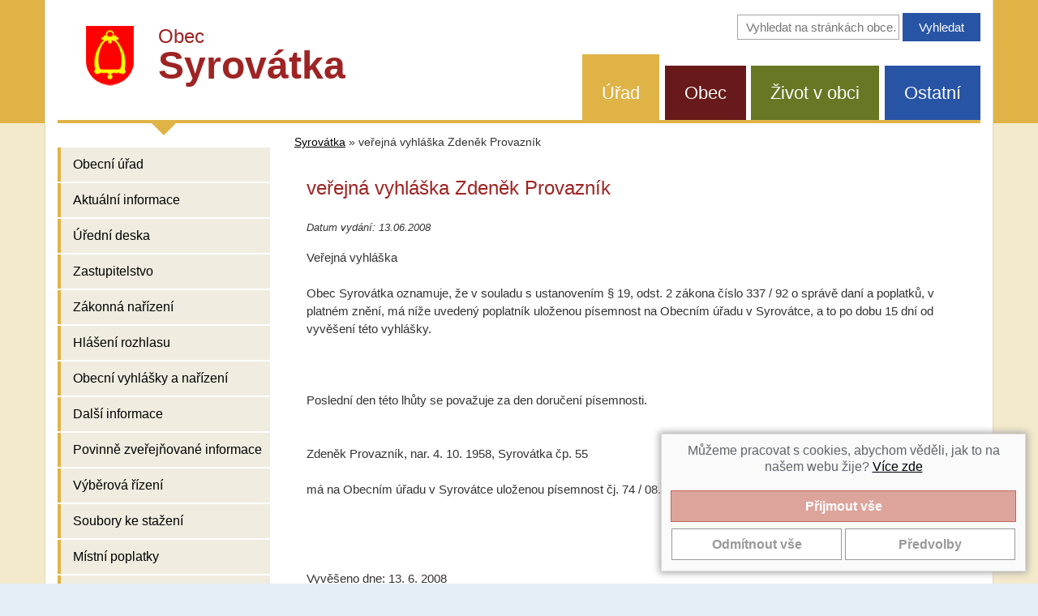

--- FILE ---
content_type: text/html; charset=utf-8
request_url: https://www.syrovatka.cz/verejna-vyhlaska-zdenek-provaznik-9768/
body_size: 4444
content:
<!DOCTYPE html>
<html lang="cs">
<head>
<meta http-equiv="Content-Type" content="text/html; charset=utf-8">
<meta name="viewport" content="width=device-width, initial-scale=1">
<meta http-equiv="X-UA-Compatible" content="IE=edge">
<title>veřejná vyhláška Zdeněk Provazník | Syrovátka</title>
<link rel="shortcut icon" href="https://www.syrovatka.cz/favicon.ico">
<meta name="keywords" content="Syrovátka, ">
<meta name="description" content="Syrovátka - Veřejná vyhláška 

Obec Syrovátka oznamuje, že v souladu s ustanovením &amp;sect; 19, odst. 2 zákona…">
<meta name="author" content="INET-SERVIS.CZ">
<meta name="robots" content="index,follow">
<link rel="stylesheet" type="text/css" href="https://www.syrovatka.cz/temp/cssloader-81d82a868486.css?1730908286">
<script type="text/javascript" src="https://www.syrovatka.cz/temp/jsloader-7b37c6805a15.js?1730908286"></script>
<!-- Global site tag (gtag.js) - Google Analytics -->
<script async src="https://www.googletagmanager.com/gtag/js?id=UA-99755398-1"></script>
<script>
    window.dataLayer = window.dataLayer || [];
    function gtag(){ dataLayer.push(arguments);}
    gtag("consent", "default", {
        analytics_storage: "denied",
        
    });
    gtag('js', new Date());
    gtag('config', "UA-99755398-1");
</script>

</head>
<body class="FrontArticle  menu-group--1 testX">

    <header class="body-header">
        <div class="body-header__bg">
            <div class="container body-header__bg-inner">
                <div class="header-inner clearfix row">

                    <div class="col-xs-12 col-sm-12 col-md-5 col-lg-5 logo-title-block">
                        <a href="/">

                            <img class="logo__img" src="https://www.syrovatka.cz/images/web/syrovatka-logo.png" alt="Obec Syrovátka"><span class="web-title">
                                <span class="web-title__small-row">Obec</span><br>
                                <span class="web-title__big-row">Syrovátka</span>
                            </span>
                        </a>

                        <div class="clearfix"></div>
                    </div>
                    
                    <div class="col-xs-12 col-sm-12 col-md-7 col-lg-7 search-box">

                                            
<form action="https://www.syrovatka.cz/search/" method="get" id="frm-searchForm">
                        <label class="sr-only" for="frmsearchForm-q">Vyhledávání na stránkách obce</label>
                        <input type="text" size="20" class="text text" placeholder="Vyhledat na stránkách obce…" name="q" id="frmsearchForm-q" required data-nette-rules="{op:':filled',msg:&quot;Pros\u00edm vypl\u0148te text.&quot;},{op:'~:equal',msg:&quot;Pros\u00edm vypl\u0148te text&quot;,arg:&quot;vyhledat\u2026&quot;}" value="">
                        <input type="submit" class="submit1 button" title="Vyhledat na stránkách obce" name="search" id="frmsearchForm-search" value="Vyhledat">
                        
<div><input type="hidden" name="_token_" id="frmsearchForm-_token_" value="97f835ef0aabd815d02549de97c1c568"></div>
</form>
                    </div>
                    

                                        <div class="col-xs-12 col-sm-12 col-md-7 col-lg-7 ">

                            <nav class="right-box-menu menu-top clearfix">

                                <ul id="menuTypes" class="menu-top__list">
                                                                        
                                        <li class="menu-top__item menu-top__item--1 menu_1 active">
                                                                                        <a href="/obecni-urad-1/">Úřad</a>

                                        </li>

                                        <li class="menu-top__item menu-top__item--2 menu_2 ">
                                                                                        <a href="/obec-syrovatka-2/">Obec</a>

                                        </li>

                                        <li class="menu-top__item menu-top__item--3 menu_3 ">
                                                                                        <a href="/zivot-v-obci-3/">Život v obci</a>

                                        </li>

                                        <li class="menu-top__item menu-top__item--4 menu_4 ">
                                                                                        <a href="/ostatni-4/">Ostatní</a>

                                        </li>
                                </ul>
                            </nav>
                    </div>

                    <div class="clearfix"></div>
                </div>

                <div class="header-inner__border-bottom"></div>
            </div>
        </div>


    </header>


    <div class="body-content__bg">
        <div class="container body-content__bg-inner">
            <div class="row">
                <div class="side-panel sp-part1">


                        <nav class="navbar navbar-inverse">

                            <div class="navbar-header text-center">
                                <button type="button" class="navbar-toggle collapsed row" data-toggle="collapse" data-target="#navbar" aria-expanded="false" aria-controls="navbar">
                                    <span class="col-xs-9">
                                        <span class="">Zobrazit další navigaci</span>
                                    </span>
                                    <span class="col-xs-3 voffset4">
                                        <span class="icon-bar"></span>
                                        <span class="icon-bar"></span>
                                        <span class="icon-bar"></span>
                                    </span>
                                </button>
                            </div>


<div id="navbar" class="menu-left collapse navbar-collapse">
        


        <ul class="menu-left__list level-0 ">
                
<li class="menu-left__item ">


        <a href="/sekce-obecni-urad-49"
            title='Obecní úřad'
           
           >Obecní úřad
            
        </a>


    </li>


                
<li class="menu-left__item ">


        <a href="/sekce-aktualni-informace-8"
            title='Aktuální informace'
           
           >Aktuální informace
            
        </a>


    </li>


                
<li class="menu-left__item ">


        <a href="/uredni-deska/"
            title='Úřední deska'
           
           >Úřední deska
            
        </a>


    </li>


                
<li class="menu-left__item ">


        <a href="/sekce-zastupitelstvo-74"
            title='Zastupitelstvo'
           
           >Zastupitelstvo
            
        </a>


    </li>


                
<li class="menu-left__item ">


        <a href="/sekce-zakonna-narizeni-48"
            title='Zákonná nařízení'
           
           >Zákonná nařízení
            
        </a>


    </li>


                
<li class="menu-left__item ">


        <a href="/sekce-hlaseni-rozhlasu-68"
            title='Hlášení rozhlasu'
           
           >Hlášení rozhlasu
            
        </a>


    </li>


                
<li class="menu-left__item ">


        <a href="/sekce-obecni-vyhlasky-a-narizeni-46"
            title='Obecní vyhlášky a nařízení'
           
           >Obecní vyhlášky a nařízení
            
        </a>


    </li>


                
<li class="menu-left__item ">


        <a href="/sekce-dalsi-informace-9"
            title='Další informace'
           
           >Další informace
            
        </a>


    </li>


                
<li class="menu-left__item ">


        <a href="/sekce-povinne-zverejnovane-informace-47"
            title='Povinně zveřejňované informace'
           
           >Povinně zveřejňované informace
            
        </a>


    </li>


                
<li class="menu-left__item ">


        <a href="/sekce-vyberova-rizeni-45"
            title='Výběrová řízení'
           
           >Výběrová řízení
            
        </a>


    </li>


                
<li class="menu-left__item ">


        <a href="/sekce-soubory-ke-stazeni-43"
            title='Soubory ke stažení'
           
           >Soubory ke stažení
            
        </a>


    </li>


                
<li class="menu-left__item ">


        <a href="/sekce-mistni-poplatky-89"
            title='Místní poplatky'
           
           >Místní poplatky
            
        </a>


    </li>


                
<li class="menu-left__item ">


        <a href="/sekce-vyrocni-zpravy-90"
            title='Výroční zprávy'
           
           >Výroční zprávy
            
        </a>


    </li>


                
<li class="menu-left__item ">


        <a href="/sekce-dotace-94"
            title='Dotace'
           
           >Dotace
            
        </a>


    </li>


                
<li class="menu-left__item ">


        <a href="/aplikace-ceska-obec-do-mobilu-11534/"
           
           
           >Aplikace Česká obec do mobilu
            
        </a>


    </li>


                
<li class="menu-left__item last">


        <a href="/informace-koronavirus-11430/"
            title='Informace - koronavirus'
           
           >Informace - koronavirus
            
        </a>


    </li>


        </ul>
    


</div>

                        </nav>
                </div>

                <div class="article-col">
<div id="breadcrumbs">
        <a href="/" title="Syrovátka">Syrovátka</a> &raquo;

                <span class="active" title="">veřejná vyhláška Zdeněk Provazník</span>
</div>


<div id="snippet--flash"></div>
                    <div class="content-box clearfix">

                            <h1 class="page-title-main title-bg-by-section">veřejná vyhláška Zdeněk Provazník</h1>







    



        <div class="detail_text">
            <p><small><dfn>Datum vydání: 13.06.2008</dfn></small></p>
            Veřejná vyhláška <br/>
<br/>
Obec Syrovátka oznamuje, že v souladu s ustanovením &sect; 19, odst. 2 zákona číslo 337 / 92 o správě daní a poplatků, v platném znění, má níže uvedený poplatník uloženou písemnost na Obecním úřadu v Syrovátce, a to po dobu 15 dní od vyvěšení této vyhlášky. <br/>
<br/>
<br/>
<br/>
Poslední den této lhůty se považuje za den doručení písemnosti. <br/>
<br/>
<br/>
Zdeněk Provazník, nar. 4. 10. 1958, Syrovátka čp. 55 <br/>
<br/>
má na Obecním úřadu v Syrovátce uloženou písemnost čj. 74 / 08. <br/>
<br/>
<br/>
<br/>
<br/>
Vyvěšeno dne: 13. 6. 2008 <br/>
<br/>
<br/>
Sejmuto dne: 30. 6. 2008 <br/>
<br/>
<br/>
        </div>
        <div class="cleaner"></div>


 

<div class="files ">
<h3>Soubory ke stažení</h3>
    <div class="soubor">
        <div class="icon doc">
            <a class="download" title="Stáhnutí souboru 'aktualita-12-68.doc' (Formát: doc)" href="/file-download/9176/">

                    aktualita-12-68.doc
            </a>

        </div>
    </div>


</div>
<div class="cleaner"></div>






                    </div>
                </div>

                <div class="side-panel sp-part2">

                    <h2 class="el-podatelna__title-main"><a class="el-podatelna__button-big" href="/elektronicka-podatelna/" title="Zaslat zprávu do elektronické podatelny">E - podatelna</a></h2>

                                                            
                        <div class="line separator"></div>
                    


                    <div class="lineX separator"></div>
                    <div class="left_stripe__box">
                        <p class="left_stripe__title">Rychlý kontakt
                            <span class="small no-wrap"><a href="/sekce-obecni-urad-49">(celý kontakt &raquo;)</a></span>
                        </p>
                        <div class="contact">
<p><span style="font-size:18px;">Obec Syrovátka</span></p>

<p>Syrovátka 69<br />
503 27 Lhota pod Libčany<br />
<br />
Telefon:<br />
<strong>495 451 128</strong><br />
725 081 330 - starosta</p>

                        </div>
                    </div>

                    <div class="lineX separator"></div>

                    <div class="mb-20">
                        <img src="https://www.syrovatka.cz/images/web/syrovatka-mapa.png" class="img-resposive" alt="Mapa obec Syrovátka na mapě ČR">
                    </div>

                    <div class="lineX separator"></div>

                    <div class="mb-20 text-center">
                        <h3>Aplikace pro obec Syrovátka</h3>
                        <img src="https://www.syrovatka.cz/images/web/logo-ceska-obec.png" class="img-resposive" alt="Mapa obec Syrovátka na mapě ČR">
                        <p><small>Stáhněte si mobilní aplikaci a získávejte aktuální informace.<br><a href="https://www.syrovatka.cz/aplikace-ceska-obec-do-mobilu-11534/">Více informací >></a></small></p>
                    </div>

                    <div class="lineX separator"></div>
                </div>

            </div>



        </div>
    </div>
        <footer class="page-footer footer-header__bg">
        <div class="container footer-header__bg-inner">
            <div class="page-footer__wrap page-footer__wrap--obec">
                <a class="to-top right" href="#">NAHORU</a>
<p>Obec Syrovátka, Syrovátka 69, 503 27 Lhota pod Libčany tel.: 495 451 128&nbsp;e-mail: ou.syrovatka@c-box.cz</p>

<p>&nbsp;</p>

<p><a href="https://www.syrovatka.cz/prohlaseni-o-pristupnosti-11323/">Prohlášení o přístupnosti</a> | <a href="https://www.syrovatka.cz/syrovatka-old/" rel="noopener noreferrer nofollow" target="_blank">Původní web</a> | <a href="https://www.syrovatka.cz/cookies-11738/">Nastavení cookies</a></p>


            </div>
            <div class="page-footer__wrap page-footer__wrap--cms">

                Syrovátka | <span id="made-by">Provozováno na systému CMS-OBCE | Vyrobil <a href="http://www.inet-servis.cz" target="_blank">INET-SERVIS.CZ</a> |
                2018 - 2026</span>
        </div>
    </div>
</footer>

<div id="snippet-cookieBar-form">            <div class="cookie-bar">
            <div class="message">
                <p>Můžeme pracovat s cookies, abychom věděli, jak to na našem webu žije? <a href="/cookies-11738/">Více zde</a></p>
            </div>
            
            <section>
                <div class="row slide ">
                    <div id="snippet-forms-forms">
<form action="/verejna-vyhlaska-zdenek-provaznik-9768/?do=cookieBar-cookieForm-submit" method="post" id="frm-cookieBar-cookieForm" class="ajax">

<fieldset>
<table>
<tr>
	<th>&nbsp;</th>

	<td><input type="button" onclick="submitAccept()" class="btn btn-lg btn-success button" name="acceptAllSubmit" id="frmcookieForm-acceptAllSubmit" value="Přijmout vše"></td>
</tr>
</table>
</fieldset>

<fieldset>
<table>
<tr>
	<th>&nbsp;</th>

	<td><input type="button" onclick="submitReject()" class="btn btn-lg btn-info button" name="rejectAllSubmit" id="frmcookieForm-rejectAllSubmit" value="Odmítnout vše"> <input type="button" onclick="setDetail()" class="btn btn-lg btn-info button" name="detailButton" id="frmcookieForm-detailButton" value="Předvolby"></td>
</tr>
</table>
</fieldset>

</form>
                    </div>
                    <div class="cleaner"></div>
                </div>
            </section>

            <script>

                function submitAccept() {
                    $.nette.ajax({
                        type: "GET",
                        url: "\/verejna-vyhlaska-zdenek-provaznik-9768\/?do=cookieBar-submitAccept"
                    });
                };

                function submitReject() {
                    $.nette.ajax({
                        type: "GET",
                        url: "\/verejna-vyhlaska-zdenek-provaznik-9768\/?do=cookieBar-submitReject"
                    });
                };

                function submitDetail() {
                        var checkBoxAnalytical = document.getElementById("frmcookieForm-analytical");

                    $.nette.ajax({
                        type: "GET",
                        url: "\/verejna-vyhlaska-zdenek-provaznik-9768\/?do=cookieBar-submitDetail",
                        data: {
                            analytical: checkBoxAnalytical.checked,
                            
                            
                        }
                    });
                };

                function setDetail() {
                    $.nette.ajax({
                        type: "GET",
                        url: "\/verejna-vyhlaska-zdenek-provaznik-9768\/?do=cookieBar-setDetail"
                    });
                };
            </script>
            </div>



        <script>
            gtag("consent", "default", {
                analytics_storage: "denied"
            });
        </script>



</div>

<script type="text/javascript">
    //css upravy
    var slideshow_wrap_height = $(".slideshow_wrap").height();
    var slideshow_wrap_height = slideshow_wrap_height ? slideshow_wrap_height + 25 : 0;
    $("#breadcrumbs").css('top', slideshow_wrap_height + 254);
    $("#middle_content").css('padding-top', slideshow_wrap_height + $("#breadcrumbs").height() + 10);
</script>


</body>
</html>
